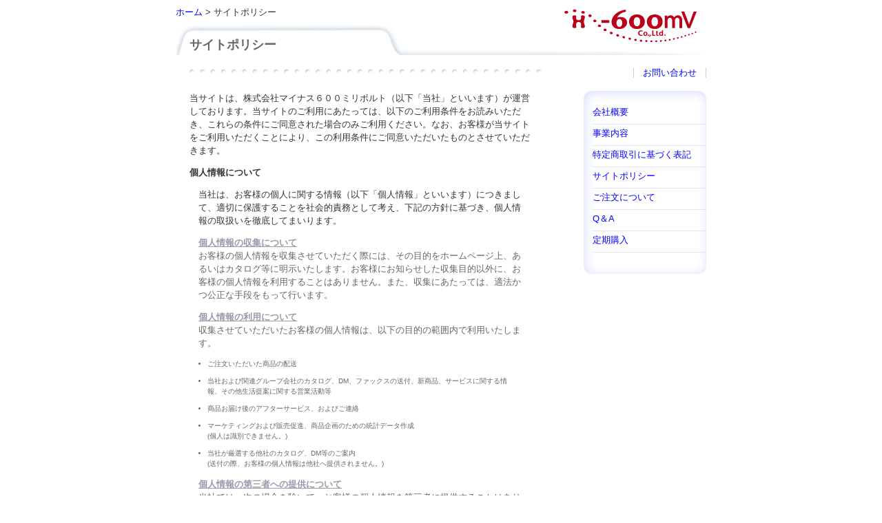

--- FILE ---
content_type: text/html
request_url: https://www.m600mv.co.jp/p.html
body_size: 3473
content:
<!DOCTYPE HTML PUBLIC "-//W3C//DTD HTML 4.01 Transitional//EN" "http://www.w3.org/TR/html4/loose.dtd">
<html lang="ja">
<head>
<meta http-equiv="Content-Type" content="text/html; charset=utf-8">
<title>サイトポリシー - 株式会社マイナス600ミリボルト</title>
<meta http-equiv="content-style-type" content="text/css">
<meta http-equiv="content-script-type" content="text/javascript">
<meta name="Keywords" content="サイトポリシー,ご利用条件">
<meta name="Description" content="個人情報について・著作権について・免責事項">
<link href="./css/import.css" rel="stylesheet" type="text/css" media="all">
<link href="./css/print.css" rel="stylesheet" type="text/css" media="print">
<style type="text/css">
<!--
ul,ol,li{zoom: normal;}
-->
</style>
</head>
<body>
<div id="header">
	<div id="header_top"><a href="index.html"><img src="./img/header.jpg" alt="" width="769" height="80" border="0"></a>
		<div id="header_top_txt">
			<h1>株式会社マイナス600ミリボルト</h1>
			<ul id="guideNav" style="float:left">
				<li><a href="./index.html">ホーム</a>&nbsp;&gt;&nbsp;サイトポリシー</li>
			</ul>
		</div>
		<h2 id="header_top_title">サイトポリシー</h2>
	</div>
	<!-- / #header -->
</div>
<div id="contents">
	<div id="main">
		<p class="border"><img src="./img/border.jpg" alt="" width="510" height="7"></p>
		<ul id="poly">
			<li> 当サイトは、株式会社マイナス６００ミリボルト（以下「当社」といいます）が運営しております。当サイトのご利用にあたっては、以下のご利用条件をお読みいただき、これらの条件にご同意された場合のみご利用ください。なお、お客様が当サイトをご利用いただくことにより、この利用条件にご同意いただいたものとさせていただきます。 </li>
			<li><strong>個人情報について </strong>
<ul>
					<li>当社は、お客様の個人に関する情報（以下「個人情報」といいます）につきまして、適切に保護することを社会的責務として考え、下記の方針に基づき、個人情報の取扱いを徹底してまいります。</li>
					<li>
						<dl>
							<dt>個人情報の収集について</dt>
							<dd>お客様の個人情報を収集させていただく際には、その目的をホームページ上、あるいはカタログ等に明示いたします。お客様にお知らせした収集目的以外に、お客様の個人情報を利用することはありません。また、収集にあたっては、適法かつ公正な手段をもって行います。 </dd>
							<dt>個人情報の利用について</dt>
							<dd>収集させていただいたお客様の個人情報は、以下の目的の範囲内で利用いたします。</dd>
							<dd>
								<ul>
									<li>ご注文いただいた商品の配送 </li>
									<li>当社および関連グループ会社のカタログ、DM、ファックスの送付、新商品、サービスに関する情報、その他生活提案に関する営業活動等 </li>
									<li>商品お届け後のアフターサービス、およびご連絡 </li>
									<li>マーケティングおよび販売促進、商品企画のための統計データ作成<br>
										(個人は識別できません。) </li>
									<li>当社が厳選する他社のカタログ、DM等のご案内<br>
										(送付の際、お客様の個人情報は他社へ提供されません。) </li>
								</ul>
							</dd>
							<dt>個人情報の第三者への提供について</dt>
							<dd>当社では、次の場合を除いて、お客様の個人情報を第三者に提供することはありません。</dd>
							<dd>
								<ul>
									<li>お客様が同意されている場合 </li>
									<li>関連グループ会社において、利用目的の範囲内でお客様の個人情報を共同利用する場合 </li>
									<li>法令により、提供が必要と判断される場合 </li>
								</ul>
							</dd>
							<dt>個人情報の第三者への預託について</dt>
							<dd>当社では、次の場合を除いて、お客様の個人情報を第三者に預託することはありません。</dd>
							<dd>
								<ul>
									<li>個人情報に関する機密保持契約を締結した業務委託会社に対して、お客様に明示した利用目的の達成に必要な範囲内でお客様の情報を預ける場合 </li>
									<li>お客様からのお問い合わせについて</li>
									<li>お客様は、当社が保有するお客様ご自身の個人情報について、開示、訂正を請求することができます。また、個人情報に関するお問い合わせやご相談、ご利用の停止を申し受けます。これらのお申し入れがあった場合には、合理的な範囲で適切に対応させていただきます。なお、開示につきましては、別途実費を請求させていただく場合がございますので予めご了承ください。</li>
								</ul>
							</dd>
						</dl>
					</li>
					<!-- -->
				</ul>
			</li>
<li><strong>著作権について </strong>
				<ul>
					<li>当サイトの著作権は、当社に帰属するか、または、当社がライセンスに基づき 使用しております。お客様は当サイトの内容に、著作権法において認められている 私的使用などの範囲を超えて無断使用・転載・複製その他の著作権を行使することはできせん。</li>
				</ul>
			</li>
			<li><strong>免責事項</strong>
				<ul>
					<li>当サイトに収録されている内容は予告なく変更されることや、当サイトの運営を一時中断または中止する場合があります。あらかじめご了承ください。<br>
					</li>
				</ul>
			</li>
		</ul>
		<p style="text-align:right;">平成19年12月1日<br>
			株式会社マイナス600ミリボルト</p>
		<p class="border-bottom"><img src="./img/border.jpg" alt="" width="510" height="7"></p>
		<p class="pageTop"><a href="pdf/p.pdf"></a>｜<a href="p.html" title="このページの先頭へ">ページトップへ</a></p>
		<!-- / #main -->
	</div>
	<div id="sub" style="position:relative;text-align:left;"><!-- #BeginLibraryItem "/Library/sub_menu.lbi" -->
<ul id="gNav">
<li><a href="./cgi-bin/mail.cgi">お問い合わせ</a></li>
</ul>
	  
<div><img src="img/sub_top.jpg" alt="" width="178" height="18"></div>
<ul>
<li><a href="company.html">会社概要</a></li>
<li><a href="jigyou.html">事業内容</a></li>
<li><a href="ec.html">特定商取引に基づく表記</a></li>
<li><a href="p.html">サイトポリシー</a></li>
<li><a href="order_info.html">ご注文について</a></li>
<li><a href="qa.html">Q＆A</a></li>
<li><a href="./cgi-bin/form.cgi">定期購入</a></li>
</ul>
<div><img src="img/sub_bottom.jpg" alt="" width="178" height="18"></div><!-- #EndLibraryItem --><div id="banner"><img src="./img/banner.jpg" alt="" width="178" height="150"></div>
	</div>
	<!-- / #sub -->
	<!-- / #contents -->
	<div style="clear:both;">
		<!-- -->
	</div>
	<!-- #BeginLibraryItem "/Library/pr.lbi" --><!-- #EndLibraryItem --><!-- #BeginLibraryItem "/Library/footer.lbi" -->

    <div id="footer"><img src="img/back.jpg" alt="" width="770" height="39">
    <ul>
      <li><a href="sitemap.html">サイトマップ</a></li>
      <li><a href="company.html">会社概要</a></li>
      <li><a href="jigyou.html">事業内容</a></li>
      <li><a href="ec.html">特定商取引に基づく表記</a></li>
      <li><a href="p.html">サイトポリシー</a></li>
      <li><a href="order_info.html">お支払・ご注文について</a></li>
    	<li><a href="qa.html">Q&amp;A</a></li>
    </ul>
    <p class="copy">&copy;2007 -600mV corporation.</p>
    <!-- / #footer -->
  </div>
<!-- #EndLibraryItem --><!-- / #page -->
</div>
<script type="text/javascript">
var gaJsHost = (("https:" == document.location.protocol) ? "https://ssl." : "http://www.");
document.write(unescape("%3Cscript src='" + gaJsHost + "google-analytics.com/ga.js' type='text/javascript'%3E%3C/script%3E"));
</script>
<script type="text/javascript">
try {
var pageTracker = _gat._getTracker("UA-1551951-5");
pageTracker._trackPageview();
} catch(err) {}</script>
</body>
</html>


--- FILE ---
content_type: text/css
request_url: https://www.m600mv.co.jp/css/import.css
body_size: 290
content:
@charset "utf-8";

/* -----------------------------------------------------------
CSS Information

 File name:      import.css
 Style Info:     各CSSファイル読み込み用
----------------------------------------------------------- */

/* default Style - デフォルトのスタイル調整 基本リンクカラー設定
----------------------------------------------------------- */
@import url("./default.css");


/* header,navigation Style
----------------------------------------------------------- */
@import url("./header.css");


/* contents Style
----------------------------------------------------------- */
@import url("./contents.css");


/* footer Style
----------------------------------------------------------- */
@import url("./footer.css");






--- FILE ---
content_type: text/css
request_url: https://www.m600mv.co.jp/css/print.css
body_size: 895
content:
body {
	line-height: 1.5;
	letter-spacing: 1px;
	font-family: "ヒラギノ角ゴ Pro W3", Osaka, "ＭＳ Ｐゴシック", sans-serif;
	font-size: 12pt;
	color: #000000;
	background-color: #FFFFFF;
	margin:0;
	padding:0;
}

a:link,
a:visited {
	text-decoration: underline;
	font-weight: bold;
	color: #000000;
}

address {
	font-style: normal;
}

table,
th,
td {
	border-collapse: collapse;
	border-spacing: 0;
}

img {
	border: 0;margin:0;padding:0;
}


div#main {width:auto;}

div#home_sub div.l512 {clear:both;}
div#home_sub div.l256 {clear:both;}
div#home_sub div.r256 {clear:both;}
div#home_sub div.style1 {margin:0.8em 0 0 0;}
div#home_sub div.style2 {margin-top:0.2em 0 0 0;padding-bottom:1em;}


object { background-image:url(../img/top.jpg)}

/* 改ページ 
p.border { page-break-before: always; }
*/
div#pack { clear:both; display:block; margin:2em 0; }


#gNav  {display:none;}

div#sub  {display:none;}

div#pr  {display:none;}

div#sl {float:left;}

div#home_sub {width:auto;}

div#info img {display:none;}
div#info  { display:block;width:500px;}
div#info_link {display:none;}

ul#guideNav  {display:none;}

p.pageTop  {display:none;}


dl,dt,dd {display:block;margin:0;padding:0;margin-top:1em;}


/* ナビ｜ご注文について｜お問い合わせ｜ */
div#action {display:none;}

/* フッター */

#footer {clear:both; }

#footer div img,#footer ul li {display:none;}

#footer p.copy {margin-top:1em;text-align:right;}

div#flash a img {display:none;}

/* -- */

/*----------------------------------------------------
	IE hasLayout (副作用あり注意)
----------------------------------------------------*/

body,div,li,ul,h1,h2,h3,h4,h5,h6,pre,form,fieldset,input,textarea,p,blockquote,th,td {
 
 zoom:1;

}

--- FILE ---
content_type: text/css
request_url: https://www.m600mv.co.jp/css/default.css
body_size: 886
content:
@charset "utf-8";

/* -----------------------------------------------------------
CSS Information

 File name:      default.css
 Style Info:     デフォルトのスタイルのリセット及び基本設定
----------------------------------------------------------- */

/*----------------------------------------------------
	Reset
----------------------------------------------------*/

html {
	overflow-y: scroll;
}

body,div,dl,dt,dd,ul,ol,li,h1,h2,h3,h4,h5,h6,pre,form,fieldset,input,textarea,p,blockquote,th,td {
	margin: 0;
	padding: 0;
	
}

address,caption,cite,code,dfn,em,strong,th,var {
	font-style: normal;
}

table {
	border-collapse: collapse;
	border-spacing: 0;
}

caption,th {
	text-align: left;
}

q:before,q:after {
	content: '';
}

object,
embed {
	vertical-align: top;
}

hr,legend {
	display: none;
}

h1,h2,h3,h4,h5,h6 {
	font-size: 100%;
}

img,abbr,acronym,fieldset {
	border: 0;
}

li {
	list-style-type: none;
}

p {
	margin-bottom: 1em;
}


/*----------------------------------------------------
	Base
----------------------------------------------------*/

body {
	background-color:#FFFFFF;
	color: #333;
	font-size: small;
	font-family: verdana,"ヒラギノ角ゴ Pro W3","Hiragino Kaku Gothic Pro",Osaka,"ＭＳ Ｐゴシック","MS PGothic",Sans-Serif;
	line-height: 1.5;
	text-align: center;
}

* + html body {
	font-family: "メイリオ","Meiryo";
}


/*----------------------------------------------------
	Link
----------------------------------------------------*/

a:link {
	text-decoration: none;
	color: #00F;
}

a:visited {
	text-decoration: none;
	color:#0270FD;
}

a:hover {
	text-decoration: underline;
}

a:active {
	text-decoration: none;
}

/*----------------------------------------------------
	IE hasLayout (副作用あり注意)
----------------------------------------------------*/

body,div,li,ul,h1,h2,h3,h4,h5,h6,pre,form,fieldset,input,textarea,p,blockquote,th,td {
 
 zoom:1;

}
ul,ol,li{zoom: normal;}


--- FILE ---
content_type: text/css
request_url: https://www.m600mv.co.jp/css/header.css
body_size: 488
content:
@charset "utf-8";

/* -----------------------------------------------------------
CSS Information

 File name:      header.css
 Style Info:     ヘッダー、ナビゲーション
----------------------------------------------------------- */

/*----------------------------------------------------
	#header
----------------------------------------------------*/

#header {
	width:770px;
	margin-left:auto;
	margin-right:auto;
}

/*	gNav
----------------------------------------------------*/

#header ul#gNav li {
	width:auto;
	float:right;
}

ul#gNav li a {
	padding:0 1em;
	border-right:#CCC solid 1px;
}


#header  h1 {float:right; color:#333; display:none;}
#header  h1#top {float:right; color:#333; display:inline;}

/* 重ね処理 */

#header_top {margin-top:0;position: relative;}

#header_top_txt {
	position: absolute;
	top: 8px;
	left: 0px;
	width: 563px;
	height: 29px;
	text-align:right;
}

#header_top_title {
	position: absolute;
	top: 52px;
	left: 20px;
	width: 282px;
	height: 29px;
	text-align:left;
	font-size:large;
	font-weight:bold;
	color:#666;
}
#header_top_title_a {
	position: absolute;
	top: 52px;
	left: 20px;
	width: 282px;
	height: 29px;
	text-align:left;
	font-size:small;
	font-weight:bold;
	color:#666;
}


--- FILE ---
content_type: text/css
request_url: https://www.m600mv.co.jp/css/contents.css
body_size: 2192
content:
@charset "utf-8";

/* -----------------------------------------------------------
CSS Information

 File name:      contents.css
 Style Info:     コンテンツエリア関係 他
----------------------------------------------------------- */

/*----------------------------------------------------
	汎用class
----------------------------------------------------*/

.imgR {
	float: right;
	margin: 0 0 10px 10px;
}

.imgL {
	float: left;
	margin: 0 10px 10px 0;
}

.btn {
	text-align: center;
}

/*clearFix*/
#contents:after {
	content: ".";
	display: block;
	visibility: hidden;
	height: 0.1px;
	font-size: 0.1em;
	line-height: 0;
	clear: both;
}

.sq {list-style-type:square;}
.cr {list-style-type:circle;}

.price {	text-align: right;}

/*----------------------------------------------------
	#navSkip (Navigation Skip)
----------------------------------------------------*/

span#navSkip {
	position: absolute;
	top: 0;
	left: 0;
}


/*----------------------------------------------------
	#page
----------------------------------------------------*/

#page {
	margin: 0 auto;
	text-align: left;
	background: #FFF;
}


/*----------------------------------------------------
	#contents
----------------------------------------------------*/

#contents {
	width: 770px;
	margin-left:auto;
	margin-right:auto;
}

#contents .pageTop {
	clear: both;
	text-align: right;
}

.l {float:left;font-size:x-small;text-align:center;}
.r {float:right;font-size:x-small;text-align:center;}

#sl {float:left ;width:240px;text-align:left;}
#sr {float:right;width:512px;text-align:left;}

#pr{width:770px;margin:0 auto;}

.caption {font-size:x-small; color:#666;margin-bottom:2em;}
.caption li {list-style-type:disc;list-style-position:inside;}

/*  h3：商品ページ */
h3 {margin-top:2em;
	margin-bottom:1em;
	padding:0.8em 0 0.6em 0.8em;
	color:#666;
}
h3.water {
	border-left: #99C solid 1px;
	border-top: #99C solid 1px;
}

h3.beauty {
padding:0;
	font-size:large;
	color:#3399CC;
}


h3.beauty_title {
font-size:medium;
	padding:0.8em 0 0.1em 0;
	border-bottom: #C99 solid 2px;
}

p.be {font-size:medium;}

dd table {margin:0.5em;border-color:#CCC;}
dd table tr td {padding:0.3em;}

/*----------------------------------------------------
	#main
----------------------------------------------------*/
#home_main {
/*	float: left; */

}

#main {
	float: left;
	margin:20px;
	width:500px;
	text-align:left;
}

.border {margin-bottom:2em;}
.border-bottom {margin:2em 0;}

table#list{border:0;}


table#list tr td {
	padding:0.5em;
}

th {text-align:right;color:#666;}
td {text-align:left; color:#333;}
#banner {margin-top:1em;}


ul#poly { text-align:left;color:#333;}
ul#poly li {margin:1em 0}
ul#poly ul {margin:1em;}

ul#poly ul ul li {list-style:disc;}

dt {list-style:decimal;list-style-position:inside;text-decoration:underline;font-weight:bold;color:#99A;}
div.t {color:#333; border:1px solid #C4132F;display:block;width:35em;}

dd ul li {font-size:x-small;}

dl,dd,dt{margin:0; text-align:left;}
dd {margin-bottom:1em;color:#666;}

dd ul li {list-style:disc;list-style-position:inside;text-decoration:none;}

 /* サイトマップ */

ul#sitemap li {margin:1em 1em 1em 2em;list-style-type:disc;}

ul#sitemap li a {text-decoration:underline;}

ul#sitemap li ul li {list-style-type:circle;}


/* 商品ページの段組 */

#l200 {float:left;height:200px;}
#l50  {float:left;height:50px;}




/*----------------------------------------------------
	#sub
----------------------------------------------------*/
/* home_sub */
#home_sub {
/*
 position : relative ;vertical-align:top;width:770px;
*/
}

div#home_sub div.l512 {width:512px;float:left;font-size:x-small;text-align:center;position : relative ; }
div#home_sub div.l256 {width:256px;float:left;font-size:x-small;text-align:center;}
div#home_sub div.r256 {width:256px;float:right;font-size:x-small;text-align:center;} 
div#home_sub div.style1 {margin:0.8em 0 0 0;}
div#home_sub div.style2 {margin-top:0.2em 0 0 0;padding-bottom:1em;}       

#sub {
	float: right;
    margin-top:1em;
	line-height:0;
	margin-right:0;
	margin-left:auto;
	width:178px;
}

#sub ul {
	background-image:url(../img/sub_mid.jpg);
	width:178px;
	padding-bottom:1em;
}

#sub ul li {
	line-height:2em;
	margin-left:1em;
	border-bottom:#CCF dotted 1px;
	padding-bottom:4px;
	text-align:left;
}

ul#gNav li a {
	padding:0 1em;
	border-right:#CCC solid 1px;
	border-left:#CCC solid 1px;
	background-image:none;
}

ul#gNav li {
	text-align:right;
	background-image:none;
	border-bottom:none;
	padding:0;
}


ul#gNav {
	text-align:right;
	background-image:none;
	border-bottom:none;
}


img.mt16{margin-top:16px;}


/* 重ね処理 (商品ページ：お問い合わせ) */

#info {float:right; margin-top:0;position: relative;}

#info_link {
	position: absolute;
	top: 9px;
	left: 0px;
	width: 508px;
	height: 35px;
	text-align:right;
}

/* ナビ｜ご注文について｜お問い合わせ｜ */
div#action {text-align:right;}


/* -  What's new　Topics  - */

      *.logbox
      {
	border: solid 1px #CCC;
	float:left;
	margin-top:0em;
	margin-left:auto;
	margin-right:auto;
	margin-bottom:1em;
	width: 430px;
	height: 152px;
	padding: 0.5em 0 0 1em;
	overflow: auto;
	color:#666;
	font-size:small;
      }

div.bder {  border-bottom:1px solid #ccc }


div.bder dt { font-size:x-small; font-weight:bold; font-style:normal; color:#666;text-decoration:none;}
div.bder dd { font-size:x-small; font-weight:normal; font-style:normal;}
div.bder dt a  { color:#3366CC; font-weight:bold; }
div.bder span  { font-size:x-small; font-weight:normal; }


div.kiji_list li {
	display:list-item;
	list-style-position:outside;
	list-style-type:disc;
	display:list-item;
	color:#999;
}

span {font-size:x-small;}



form {margin:0;}
.formtitle {
	font-size:small;
	color:#666;
	margin-top:0;
	margin-bottom:0;
}

 /*      */
img#adv {vertical-align:top;}

a#adva:link  {
display: block;
text-indent: -9999px;

background-image:url(../img/advice1.gif);
width:352px;
height:23px;
}

a#adva:hover  {
display: block;
text-indent: -9999px;

background-image:url(../img/advice2.gif);
width:352px;
height:23px;
}

/*  aqua table */

*:first-child+html #aqua_table{ position:relative;top:10px; }
*:first-child+html #aqua_clear{ height:50px;}

--- FILE ---
content_type: text/css
request_url: https://www.m600mv.co.jp/css/footer.css
body_size: 309
content:
@charset "utf-8";

/* -----------------------------------------------------------
CSS Information

 File name:      footer.css
 Style Info:     footer
----------------------------------------------------------- */

/*----------------------------------------------------
	#footer
----------------------------------------------------*/

#footer {
	width:770px;
	margin-left:auto;
	margin-right:auto;
	font-size:90%;
}

#footer li {
	float:left;
	padding: 0.5em 0;
}

#footer li a {
	border-left:#999 solid 1px;
	padding:0 1em;
}

#footer p.copy {clear:both;margin-bottom:2em;text-align:left;}

#footer div#flash {float:right;display:none;}

#index_footer div#footer div#flash {display:block;}